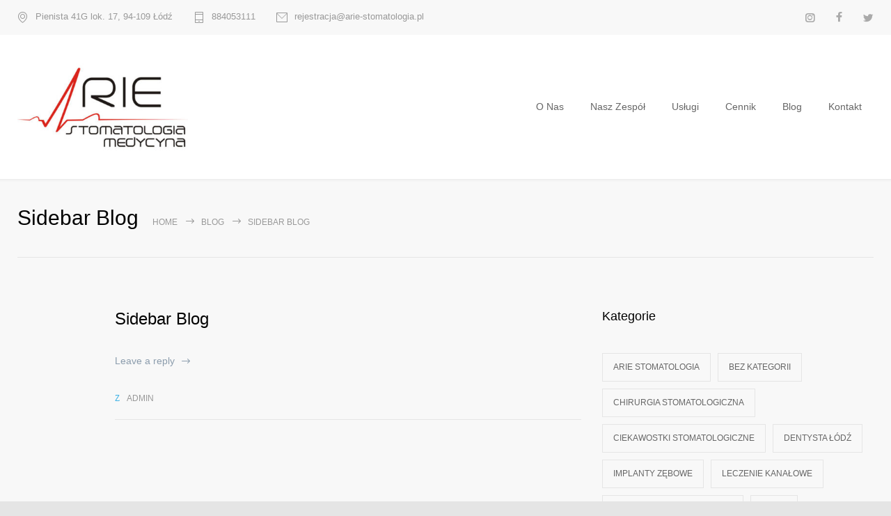

--- FILE ---
content_type: text/html; charset=UTF-8
request_url: https://arie-stomatologia.pl/medicenter_sidebars/sidebar-blog/
body_size: 16525
content:
<!DOCTYPE html><html lang="pl-PL"><head><script data-no-optimize="1">var litespeed_docref=sessionStorage.getItem("litespeed_docref");litespeed_docref&&(Object.defineProperty(document,"referrer",{get:function(){return litespeed_docref}}),sessionStorage.removeItem("litespeed_docref"));</script> <meta http-equiv="content-type" content="text/html; charset=UTF-8" /><meta name="generator" content="WordPress 6.9" /><meta name="viewport" content="width=device-width, initial-scale=1, maximum-scale=5" /><meta name="description" content="Gabinet Stomatologiczny - Arie Stomatologia Łódź" /><meta name="format-detection" content="telephone=no" /><link rel="alternate" type="application/rss+xml" title="RSS 2.0" href="https://arie-stomatologia.pl/feed/"><link rel="pingback" href="https://arie-stomatologia.pl/xmlrpc.php" /><link rel="shortcut icon" href="https://arie-stomatologia.pl/wp-content/uploads/2023/05/logo-004.jpg" /><meta name='robots' content='noindex, follow' /><title>Sidebar Blog - Arie Stomatologia Łódź</title><meta property="og:locale" content="pl_PL" /><meta property="og:type" content="article" /><meta property="og:title" content="Sidebar Blog" /><meta property="og:url" content="https://arie-stomatologia.pl/medicenter_sidebars/sidebar-blog/" /><meta property="og:site_name" content="Arie Stomatologia Łódź" /><meta property="article:publisher" content="https://www.facebook.com/ArieStomatologia/" /><meta property="article:modified_time" content="2023-11-19T22:48:07+00:00" /><meta name="twitter:card" content="summary_large_image" /><meta name="twitter:site" content="@AStomatologia" /> <script type="application/ld+json" class="yoast-schema-graph">{"@context":"https://schema.org","@graph":[{"@type":"WebPage","@id":"https://arie-stomatologia.pl/medicenter_sidebars/sidebar-blog/","url":"https://arie-stomatologia.pl/medicenter_sidebars/sidebar-blog/","name":"Sidebar Blog - Arie Stomatologia Łódź","isPartOf":{"@id":"https://arie-stomatologia.pl/#website"},"datePublished":"2013-03-22T13:41:29+00:00","dateModified":"2023-11-19T22:48:07+00:00","breadcrumb":{"@id":"https://arie-stomatologia.pl/medicenter_sidebars/sidebar-blog/#breadcrumb"},"inLanguage":"pl-PL","potentialAction":[{"@type":"ReadAction","target":["https://arie-stomatologia.pl/medicenter_sidebars/sidebar-blog/"]}]},{"@type":"BreadcrumbList","@id":"https://arie-stomatologia.pl/medicenter_sidebars/sidebar-blog/#breadcrumb","itemListElement":[{"@type":"ListItem","position":1,"name":"Strona główna","item":"https://arie-stomatologia.pl/"},{"@type":"ListItem","position":2,"name":"Sidebar Blog"}]},{"@type":"WebSite","@id":"https://arie-stomatologia.pl/#website","url":"https://arie-stomatologia.pl/","name":"Arie Stomatologia Łódź","description":"Gabinet Stomatologiczny - Arie Stomatologia Łódź","publisher":{"@id":"https://arie-stomatologia.pl/#organization"},"potentialAction":[{"@type":"SearchAction","target":{"@type":"EntryPoint","urlTemplate":"https://arie-stomatologia.pl/?s={search_term_string}"},"query-input":{"@type":"PropertyValueSpecification","valueRequired":true,"valueName":"search_term_string"}}],"inLanguage":"pl-PL"},{"@type":"Organization","@id":"https://arie-stomatologia.pl/#organization","name":"Arie Stomatologia Łódź","url":"https://arie-stomatologia.pl/","logo":{"@type":"ImageObject","inLanguage":"pl-PL","@id":"https://arie-stomatologia.pl/#/schema/logo/image/","url":"https://arie-stomatologia.pl/wp-content/uploads/2023/04/logo-2-e1682639402436.jpg","contentUrl":"https://arie-stomatologia.pl/wp-content/uploads/2023/04/logo-2-e1682639402436.jpg","width":250,"height":138,"caption":"Arie Stomatologia Łódź"},"image":{"@id":"https://arie-stomatologia.pl/#/schema/logo/image/"},"sameAs":["https://www.facebook.com/ArieStomatologia/","https://x.com/AStomatologia","https://www.instagram.com/stomatologia.arie/?hl=pl"]}]}</script> <link rel='dns-prefetch' href='//www.googletagmanager.com' /><link rel='dns-prefetch' href='//fonts.googleapis.com' /><link rel="alternate" type="application/rss+xml" title="Arie Stomatologia Łódź &raquo; Kanał z wpisami" href="https://arie-stomatologia.pl/feed/" /><link rel="alternate" type="application/rss+xml" title="Arie Stomatologia Łódź &raquo; Kanał z komentarzami" href="https://arie-stomatologia.pl/comments/feed/" /><link rel="alternate" title="oEmbed (JSON)" type="application/json+oembed" href="https://arie-stomatologia.pl/wp-json/oembed/1.0/embed?url=https%3A%2F%2Farie-stomatologia.pl%2Fmedicenter_sidebars%2Fsidebar-blog%2F" /><link rel="alternate" title="oEmbed (XML)" type="text/xml+oembed" href="https://arie-stomatologia.pl/wp-json/oembed/1.0/embed?url=https%3A%2F%2Farie-stomatologia.pl%2Fmedicenter_sidebars%2Fsidebar-blog%2F&#038;format=xml" /><style id='wp-img-auto-sizes-contain-inline-css' type='text/css'>img:is([sizes=auto i],[sizes^="auto," i]){contain-intrinsic-size:3000px 1500px}
/*# sourceURL=wp-img-auto-sizes-contain-inline-css */</style><link data-optimized="2" rel="stylesheet" href="https://arie-stomatologia.pl/wp-content/litespeed/css/e0ddcc2b3e9e3187486bc49d9b4bc182.css?ver=17e54" /><style id='global-styles-inline-css' type='text/css'>:root{--wp--preset--aspect-ratio--square: 1;--wp--preset--aspect-ratio--4-3: 4/3;--wp--preset--aspect-ratio--3-4: 3/4;--wp--preset--aspect-ratio--3-2: 3/2;--wp--preset--aspect-ratio--2-3: 2/3;--wp--preset--aspect-ratio--16-9: 16/9;--wp--preset--aspect-ratio--9-16: 9/16;--wp--preset--color--black: #000000;--wp--preset--color--cyan-bluish-gray: #abb8c3;--wp--preset--color--white: #ffffff;--wp--preset--color--pale-pink: #f78da7;--wp--preset--color--vivid-red: #cf2e2e;--wp--preset--color--luminous-vivid-orange: #ff6900;--wp--preset--color--luminous-vivid-amber: #fcb900;--wp--preset--color--light-green-cyan: #7bdcb5;--wp--preset--color--vivid-green-cyan: #00d084;--wp--preset--color--pale-cyan-blue: #8ed1fc;--wp--preset--color--vivid-cyan-blue: #0693e3;--wp--preset--color--vivid-purple: #9b51e0;--wp--preset--color--medicenter-light-blue: #42B3E5;--wp--preset--color--medicenter-dark-blue: #3156A3;--wp--preset--color--medicenter-blue: #0384CE;--wp--preset--color--medicenter-green: #7CBA3D;--wp--preset--color--medicenter-orange: #FFA800;--wp--preset--color--medicenter-red: #F37548;--wp--preset--color--medicenter-turquoise: #00B6CC;--wp--preset--color--medicenter-violet: #9187C4;--wp--preset--gradient--vivid-cyan-blue-to-vivid-purple: linear-gradient(135deg,rgb(6,147,227) 0%,rgb(155,81,224) 100%);--wp--preset--gradient--light-green-cyan-to-vivid-green-cyan: linear-gradient(135deg,rgb(122,220,180) 0%,rgb(0,208,130) 100%);--wp--preset--gradient--luminous-vivid-amber-to-luminous-vivid-orange: linear-gradient(135deg,rgb(252,185,0) 0%,rgb(255,105,0) 100%);--wp--preset--gradient--luminous-vivid-orange-to-vivid-red: linear-gradient(135deg,rgb(255,105,0) 0%,rgb(207,46,46) 100%);--wp--preset--gradient--very-light-gray-to-cyan-bluish-gray: linear-gradient(135deg,rgb(238,238,238) 0%,rgb(169,184,195) 100%);--wp--preset--gradient--cool-to-warm-spectrum: linear-gradient(135deg,rgb(74,234,220) 0%,rgb(151,120,209) 20%,rgb(207,42,186) 40%,rgb(238,44,130) 60%,rgb(251,105,98) 80%,rgb(254,248,76) 100%);--wp--preset--gradient--blush-light-purple: linear-gradient(135deg,rgb(255,206,236) 0%,rgb(152,150,240) 100%);--wp--preset--gradient--blush-bordeaux: linear-gradient(135deg,rgb(254,205,165) 0%,rgb(254,45,45) 50%,rgb(107,0,62) 100%);--wp--preset--gradient--luminous-dusk: linear-gradient(135deg,rgb(255,203,112) 0%,rgb(199,81,192) 50%,rgb(65,88,208) 100%);--wp--preset--gradient--pale-ocean: linear-gradient(135deg,rgb(255,245,203) 0%,rgb(182,227,212) 50%,rgb(51,167,181) 100%);--wp--preset--gradient--electric-grass: linear-gradient(135deg,rgb(202,248,128) 0%,rgb(113,206,126) 100%);--wp--preset--gradient--midnight: linear-gradient(135deg,rgb(2,3,129) 0%,rgb(40,116,252) 100%);--wp--preset--font-size--small: 13px;--wp--preset--font-size--medium: 20px;--wp--preset--font-size--large: 36px;--wp--preset--font-size--x-large: 42px;--wp--preset--spacing--20: 0.44rem;--wp--preset--spacing--30: 0.67rem;--wp--preset--spacing--40: 1rem;--wp--preset--spacing--50: 1.5rem;--wp--preset--spacing--60: 2.25rem;--wp--preset--spacing--70: 3.38rem;--wp--preset--spacing--80: 5.06rem;--wp--preset--shadow--natural: 6px 6px 9px rgba(0, 0, 0, 0.2);--wp--preset--shadow--deep: 12px 12px 50px rgba(0, 0, 0, 0.4);--wp--preset--shadow--sharp: 6px 6px 0px rgba(0, 0, 0, 0.2);--wp--preset--shadow--outlined: 6px 6px 0px -3px rgb(255, 255, 255), 6px 6px rgb(0, 0, 0);--wp--preset--shadow--crisp: 6px 6px 0px rgb(0, 0, 0);}:where(.is-layout-flex){gap: 0.5em;}:where(.is-layout-grid){gap: 0.5em;}body .is-layout-flex{display: flex;}.is-layout-flex{flex-wrap: wrap;align-items: center;}.is-layout-flex > :is(*, div){margin: 0;}body .is-layout-grid{display: grid;}.is-layout-grid > :is(*, div){margin: 0;}:where(.wp-block-columns.is-layout-flex){gap: 2em;}:where(.wp-block-columns.is-layout-grid){gap: 2em;}:where(.wp-block-post-template.is-layout-flex){gap: 1.25em;}:where(.wp-block-post-template.is-layout-grid){gap: 1.25em;}.has-black-color{color: var(--wp--preset--color--black) !important;}.has-cyan-bluish-gray-color{color: var(--wp--preset--color--cyan-bluish-gray) !important;}.has-white-color{color: var(--wp--preset--color--white) !important;}.has-pale-pink-color{color: var(--wp--preset--color--pale-pink) !important;}.has-vivid-red-color{color: var(--wp--preset--color--vivid-red) !important;}.has-luminous-vivid-orange-color{color: var(--wp--preset--color--luminous-vivid-orange) !important;}.has-luminous-vivid-amber-color{color: var(--wp--preset--color--luminous-vivid-amber) !important;}.has-light-green-cyan-color{color: var(--wp--preset--color--light-green-cyan) !important;}.has-vivid-green-cyan-color{color: var(--wp--preset--color--vivid-green-cyan) !important;}.has-pale-cyan-blue-color{color: var(--wp--preset--color--pale-cyan-blue) !important;}.has-vivid-cyan-blue-color{color: var(--wp--preset--color--vivid-cyan-blue) !important;}.has-vivid-purple-color{color: var(--wp--preset--color--vivid-purple) !important;}.has-black-background-color{background-color: var(--wp--preset--color--black) !important;}.has-cyan-bluish-gray-background-color{background-color: var(--wp--preset--color--cyan-bluish-gray) !important;}.has-white-background-color{background-color: var(--wp--preset--color--white) !important;}.has-pale-pink-background-color{background-color: var(--wp--preset--color--pale-pink) !important;}.has-vivid-red-background-color{background-color: var(--wp--preset--color--vivid-red) !important;}.has-luminous-vivid-orange-background-color{background-color: var(--wp--preset--color--luminous-vivid-orange) !important;}.has-luminous-vivid-amber-background-color{background-color: var(--wp--preset--color--luminous-vivid-amber) !important;}.has-light-green-cyan-background-color{background-color: var(--wp--preset--color--light-green-cyan) !important;}.has-vivid-green-cyan-background-color{background-color: var(--wp--preset--color--vivid-green-cyan) !important;}.has-pale-cyan-blue-background-color{background-color: var(--wp--preset--color--pale-cyan-blue) !important;}.has-vivid-cyan-blue-background-color{background-color: var(--wp--preset--color--vivid-cyan-blue) !important;}.has-vivid-purple-background-color{background-color: var(--wp--preset--color--vivid-purple) !important;}.has-black-border-color{border-color: var(--wp--preset--color--black) !important;}.has-cyan-bluish-gray-border-color{border-color: var(--wp--preset--color--cyan-bluish-gray) !important;}.has-white-border-color{border-color: var(--wp--preset--color--white) !important;}.has-pale-pink-border-color{border-color: var(--wp--preset--color--pale-pink) !important;}.has-vivid-red-border-color{border-color: var(--wp--preset--color--vivid-red) !important;}.has-luminous-vivid-orange-border-color{border-color: var(--wp--preset--color--luminous-vivid-orange) !important;}.has-luminous-vivid-amber-border-color{border-color: var(--wp--preset--color--luminous-vivid-amber) !important;}.has-light-green-cyan-border-color{border-color: var(--wp--preset--color--light-green-cyan) !important;}.has-vivid-green-cyan-border-color{border-color: var(--wp--preset--color--vivid-green-cyan) !important;}.has-pale-cyan-blue-border-color{border-color: var(--wp--preset--color--pale-cyan-blue) !important;}.has-vivid-cyan-blue-border-color{border-color: var(--wp--preset--color--vivid-cyan-blue) !important;}.has-vivid-purple-border-color{border-color: var(--wp--preset--color--vivid-purple) !important;}.has-vivid-cyan-blue-to-vivid-purple-gradient-background{background: var(--wp--preset--gradient--vivid-cyan-blue-to-vivid-purple) !important;}.has-light-green-cyan-to-vivid-green-cyan-gradient-background{background: var(--wp--preset--gradient--light-green-cyan-to-vivid-green-cyan) !important;}.has-luminous-vivid-amber-to-luminous-vivid-orange-gradient-background{background: var(--wp--preset--gradient--luminous-vivid-amber-to-luminous-vivid-orange) !important;}.has-luminous-vivid-orange-to-vivid-red-gradient-background{background: var(--wp--preset--gradient--luminous-vivid-orange-to-vivid-red) !important;}.has-very-light-gray-to-cyan-bluish-gray-gradient-background{background: var(--wp--preset--gradient--very-light-gray-to-cyan-bluish-gray) !important;}.has-cool-to-warm-spectrum-gradient-background{background: var(--wp--preset--gradient--cool-to-warm-spectrum) !important;}.has-blush-light-purple-gradient-background{background: var(--wp--preset--gradient--blush-light-purple) !important;}.has-blush-bordeaux-gradient-background{background: var(--wp--preset--gradient--blush-bordeaux) !important;}.has-luminous-dusk-gradient-background{background: var(--wp--preset--gradient--luminous-dusk) !important;}.has-pale-ocean-gradient-background{background: var(--wp--preset--gradient--pale-ocean) !important;}.has-electric-grass-gradient-background{background: var(--wp--preset--gradient--electric-grass) !important;}.has-midnight-gradient-background{background: var(--wp--preset--gradient--midnight) !important;}.has-small-font-size{font-size: var(--wp--preset--font-size--small) !important;}.has-medium-font-size{font-size: var(--wp--preset--font-size--medium) !important;}.has-large-font-size{font-size: var(--wp--preset--font-size--large) !important;}.has-x-large-font-size{font-size: var(--wp--preset--font-size--x-large) !important;}
/*# sourceURL=global-styles-inline-css */</style><style id='classic-theme-styles-inline-css' type='text/css'>/*! This file is auto-generated */
.wp-block-button__link{color:#fff;background-color:#32373c;border-radius:9999px;box-shadow:none;text-decoration:none;padding:calc(.667em + 2px) calc(1.333em + 2px);font-size:1.125em}.wp-block-file__button{background:#32373c;color:#fff;text-decoration:none}
/*# sourceURL=/wp-includes/css/classic-themes.min.css */</style> <script id="cookie-notice-front-js-before" type="litespeed/javascript">var cnArgs={"ajaxUrl":"https:\/\/arie-stomatologia.pl\/wp-admin\/admin-ajax.php","nonce":"7576b24534","hideEffect":"fade","position":"bottom","onScroll":!1,"onScrollOffset":100,"onClick":!1,"cookieName":"cookie_notice_accepted","cookieTime":2592000,"cookieTimeRejected":2592000,"globalCookie":!1,"redirection":!1,"cache":!0,"revokeCookies":!1,"revokeCookiesOpt":"automatic"}</script> <script type="litespeed/javascript" data-src="https://arie-stomatologia.pl/wp-includes/js/jquery/jquery.min.js" id="jquery-core-js"></script> <link rel="https://api.w.org/" href="https://arie-stomatologia.pl/wp-json/" /><link rel="EditURI" type="application/rsd+xml" title="RSD" href="https://arie-stomatologia.pl/xmlrpc.php?rsd" /><meta name="generator" content="Powered by WPBakery Page Builder - drag and drop page builder for WordPress."/><meta name="generator" content="Powered by Slider Revolution 6.6.5 - responsive, Mobile-Friendly Slider Plugin for WordPress with comfortable drag and drop interface." /> <script type="litespeed/javascript">function setREVStartSize(e){window.RSIW=window.RSIW===undefined?window.innerWidth:window.RSIW;window.RSIH=window.RSIH===undefined?window.innerHeight:window.RSIH;try{var pw=document.getElementById(e.c).parentNode.offsetWidth,newh;pw=pw===0||isNaN(pw)||(e.l=="fullwidth"||e.layout=="fullwidth")?window.RSIW:pw;e.tabw=e.tabw===undefined?0:parseInt(e.tabw);e.thumbw=e.thumbw===undefined?0:parseInt(e.thumbw);e.tabh=e.tabh===undefined?0:parseInt(e.tabh);e.thumbh=e.thumbh===undefined?0:parseInt(e.thumbh);e.tabhide=e.tabhide===undefined?0:parseInt(e.tabhide);e.thumbhide=e.thumbhide===undefined?0:parseInt(e.thumbhide);e.mh=e.mh===undefined||e.mh==""||e.mh==="auto"?0:parseInt(e.mh,0);if(e.layout==="fullscreen"||e.l==="fullscreen")
newh=Math.max(e.mh,window.RSIH);else{e.gw=Array.isArray(e.gw)?e.gw:[e.gw];for(var i in e.rl)if(e.gw[i]===undefined||e.gw[i]===0)e.gw[i]=e.gw[i-1];e.gh=e.el===undefined||e.el===""||(Array.isArray(e.el)&&e.el.length==0)?e.gh:e.el;e.gh=Array.isArray(e.gh)?e.gh:[e.gh];for(var i in e.rl)if(e.gh[i]===undefined||e.gh[i]===0)e.gh[i]=e.gh[i-1];var nl=new Array(e.rl.length),ix=0,sl;e.tabw=e.tabhide>=pw?0:e.tabw;e.thumbw=e.thumbhide>=pw?0:e.thumbw;e.tabh=e.tabhide>=pw?0:e.tabh;e.thumbh=e.thumbhide>=pw?0:e.thumbh;for(var i in e.rl)nl[i]=e.rl[i]<window.RSIW?0:e.rl[i];sl=nl[0];for(var i in nl)if(sl>nl[i]&&nl[i]>0){sl=nl[i];ix=i}
var m=pw>(e.gw[ix]+e.tabw+e.thumbw)?1:(pw-(e.tabw+e.thumbw))/(e.gw[ix]);newh=(e.gh[ix]*m)+(e.tabh+e.thumbh)}
var el=document.getElementById(e.c);if(el!==null&&el)el.style.height=newh+"px";el=document.getElementById(e.c+"_wrapper");if(el!==null&&el){el.style.height=newh+"px";el.style.display="block"}}catch(e){console.log("Failure at Presize of Slider:"+e)}}</script> <noscript><style>.wpb_animate_when_almost_visible { opacity: 1; }</style></noscript>		<style type="text/css">.single-ql_services .vertical-menu li:hover>a,
	.single-ql_services .vertical-menu li:hover>a::after,
	.single-ql_services .vertical-menu li ul li:hover>a,
	.single-ql_services .vertical-menu li ul li:hover>a::after,
	.single-ql_services .vertical-menu li ul li ul li:hover>a,
	.single-ql_services .vertical-menu li ul li ul li:hover>a::after,
	.mc-icon,
	.mc-features-style-light .hexagon span::before,
	.hexagon.style-light span:before,
	.mc-features-style-light .circle span::before,
	.icon-single.circle.style-light span::before,
	.services-list li .service-icon::before,
	.site-container .simple-list li::before,
	.single .post-content ul li:not([class^="template-"])::before,
	.single-page ul li:not([class^="template-"])::before,
	.wpb_text_column ul li:not([class^="template-"])::before,
	.info-box::before,
	.rs-layer.slider-heading.mc-colored a
	{
		color: #C371A3;
	}
	.background-primary-color,
	.box-header::after,
	.sf-menu li:hover a, .sf-menu li.selected a, .sf-menu li.current-menu-item a, .sf-menu li.current-menu-ancestor a,
	.mobile-menu-container nav.mobile-menu>ul li.current-menu-item>a,
	.mobile-menu-container nav.mobile-menu>ul li.current-menu-ancestor ul li.current-menu-item a,
	.mobile-menu-container nav.mobile-menu>ul li.current-menu-ancestor ul li.current-menu-parent ul li.current-menu-item a,
	.mobile-menu-container nav.mobile-menu>ul li.current-menu-ancestor a,
	.mobile-menu-container nav.mobile-menu>ul li.current-menu-ancestor ul li.current-menu-parent a,
	.mobile-menu-container nav.mobile-menu>ul li.current-menu-ancestor ul li.current-menu-parent ul li.current-menu-parent a,
	.single-ql_services .vertical-menu li.current-menu-item>a,
	.single-ql_services .vertical-menu li.current-menu-ancestor>a,
	.social-icons li a:hover::before,
	.icon-single[class^="social-"]:hover::before, .icon-single[class*=" social-"]:hover::before,
	.hexagon,
	.timeline-item label,
	.items-list .value,
	.comment-box .comments-number a,
	.comment-form .mc-button:hover,
	.contact-form .mc-button:hover,
	.post-password-form .mc-button:hover,
	.pagination li a:hover,
	.pagination li.selected a,
	.pagination li.selected span,
	.categories li a:hover,
	.widget_categories li a:hover,
	.categories li.current-cat a,
	.widget_categories li.current-cat a,
	.widget_tag_cloud a:hover,
	.tabs-box-navigation.sf-menu .tabs-box-navigation-selected:hover,
	.timetable .event.tooltip:hover,
	.timetable .event .event-container.tooltip:hover,
	.tooltip .tooltip-content,
	.gallery-box:hover .description,
	.gallery-box .controls a:hover,
	.widget_archive li a:hover,
	.scroll-top:hover,
	.home-box-container:nth-child(3n+1),
	.footer-banner-box-container .footer-banner-box:nth-child(3n+1),
	.more.light-color,
	.more.dark-color:hover,
	.more.light-color.no-hover-color:hover,
	body .vc_progress_bar .vc_single_bar .vc_bar,
	.arrow-container .arrow,
	body .vc_progress_bar .vc_single_bar .vc_bar+.vc_label_units
		{
		background-color: #C371A3;
	}
	.mc-features-style-light.light-colored .hexagon,
	.hexagon.style-light.light-colored,
	.mc-features-style-light.light-colored .circle span
	{
		background-color: #C371A326;
	}
	.rs-layer.slider-heading.mc-colored ::after
	{
		background: #C371A37F;
	}
	.header.layout-2 .sf-menu li:hover a, .header.layout-2 .sf-menu li.selected a, .header.layout-2 .sf-menu li.current-menu-item a, .header.layout-2 .sf-menu li.current-menu-ancestor a,
	.header.layout-2 .sf-menu li ul li a:hover, .header.layout-2 .sf-menu li ul li.selected a, .header.layout-2 .sf-menu li ul li.current-menu-item a, .header.layout-2 .sf-menu>li.menu-item-has-children ul li a:hover, .header.layout-2 .sf-menu>li.menu-item-has-children:hover ul li.selected a, .header.layout-2 .sf-menu>li.menu-item-has-children:hover ul li.current-menu-item a, .header.layout-2 .sf-menu>li.menu-item-has-children:hover ul li.selected ul li a:hover, .header.layout-2 .sf-menu>li.menu-item-has-children:hover ul li.current-menu-item ul li a:hover, .header.layout-2 .sf-menu>li.menu-item-has-children:hover ul li ul li.selected a, .header.layout-2 .sf-menu>li.menu-item-has-children:hover ul li ul li.current-menu-item a, .header.layout-2 .sf-menu>li.menu-item-has-children:hover ul li.selected ul li.selected a, .header.layout-2 .sf-menu>li.menu-item-has-children:hover ul li.selected ul li.current-menu-item a, .header.layout-2 .sf-menu>li.menu-item-has-children:hover ul li.menu-item-type-custom a:hover, .header.layout-2 .sf-menu li ul li.menu-item-type-custom a:hover,
	.sf-menu li ul li a:hover, .sf-menu li ul li.selected a, .sf-menu li ul li.current-menu-item a, .sf-menu>li.menu-item-has-children:hover ul li.current-menu-item ul li.current-menu-item a,
	.sf-menu>li.menu-item-has-children ul li a:hover, .sf-menu>li.menu-item-has-children:hover ul li.selected a, .sf-menu>li.menu-item-has-children:hover ul li.current-menu-item a, .sf-menu>li.menu-item-has-children:hover ul li.current-menu-item ul li.current-menu-item ul li a:hover,
	.sf-menu>li.menu-item-has-children:hover ul li.selected ul li a:hover,.sf-menu>li.menu-item-has-children:hover ul li.current-menu-item ul li a:hover, .sf-menu>li.menu-item-has-children:hover ul li ul li.selected a, .sf-menu>li.menu-item-has-children:hover ul li ul li.current-menu-item a, .sf-menu>li.menu-item-has-children:hover ul li.selected ul li.selected a, .sf-menu>li.menu-item-has-children:hover ul li.selected ul li.current-menu-item a,
	.sf-menu>li.menu-item-has-children:hover ul li.menu-item-type-custom a:hover, .sf-menu li ul li.menu-item-type-custom a:hover, .sf-menu>li.menu-item-has-children:hover ul li.current-menu-item ul li.menu-item-type-custom a:hover,
	.mobile-menu-container nav.mobile-menu>ul li.current-menu-item>a,
	.mobile-menu-container nav.mobile-menu>ul li.current-menu-ancestor ul li.current-menu-item a,
	.mobile-menu-container nav.mobile-menu>ul li.current-menu-ancestor ul li.current-menu-parent ul li.current-menu-item a,
	.mobile-menu-container nav.mobile-menu>ul li.current-menu-ancestor a,
	.mobile-menu-container nav.mobile-menu>ul li.current-menu-ancestor ul li.current-menu-parent a,
	.mobile-menu-container nav.mobile-menu>ul li.current-menu-ancestor ul li.current-menu-parent ul li.current-menu-parent a,
	.vertical-menu li a:hover,
	.vertical-menu li.is-active a,
	.timeline-item .label-container .timeline-circle::after,
	.scrolling-list-control-left:hover,
	.scrolling-list-control-right:hover,
	.caroufredsel-wrapper-testimonials.grey+.scrolling-controls .scrolling-list-control-left:hover,
	.caroufredsel-wrapper-testimonials.grey+.scrolling-controls .scrolling-list-control-right:hover,
	.comment-form .mc-button:hover,
	.contact-form .mc-button:hover,
	.post-password-form .mc-button:hover,
	.pagination li a:hover,
	.pagination li.selected a,
	.pagination li.selected span,
	.categories li a:hover,
	.widget_categories li a:hover,
	.categories li.current-cat a,
	.widget_categories li.current-cat a,
	.widget_tag_cloud a:hover,
	.tabs-box-navigation.sf-menu li:hover ul, .tabs-box-navigation.sf-menu li.sfHover ul,
	.controls .prev:hover,
	.controls .next:hover,
	.controls .close:hover,
	.gallery-box:hover .item-details,
	.widget_archive li a:hover,
	.footer .header-right a.scrolling-list-control-left:hover, 
	.footer .header-right a.scrolling-list-control-right:hover,
	.header-right a.scrolling-list-control-left:hover, 
	.header-right a.scrolling-list-control-right:hover,
	.tabs-navigation li a:hover,
	.tabs-navigation li a.selected,
	.tabs-navigation li.ui-tabs-active a,
	.scrolling-list li a:hover .number,
	.more.light-color,
	.more.dark-color:hover,
	.more.light-color.no-hover-color:hover,
	.services-list li .service-details::after,
	body .site-container .clearfix.has-gutenberg-blocks blockquote.wp-block-quote
		{
		border-color: #C371A3;
	}
	.sf-menu>li.menu-item-has-children:hover ul li.menu-item-type-custom a,
	.sf-menu>li.menu-item-has-children:hover ul li.selected ul li a,
	.sf-menu>li.menu-item-has-children:hover ul li.current-menu-item ul li a,
	.sf-menu>li.menu-item-has-children:hover ul li.current-menu-item ul li.menu-item-type-custom a,
	.sf-menu>li.menu-item-has-children:hover ul li.current-menu-item ul li.current-menu-item ul li a,
	.sf-menu li ul li.menu-item-type-custom a
	{
		color: #666;
		border-color: #E5E5E5;
	}
	.header.layout-2 .sf-menu>li.menu-item-has-children:hover ul li.menu-item-type-custom a,
	.header.layout-2 .sf-menu>li.menu-item-has-children:hover ul li.selected ul li a,
	.header.layout-2 .sf-menu>li.menu-item-has-children:hover ul li.current-menu-item ul li a,
	.header.layout-2 .sf-menu li ul li.menu-item-type-custom a
	{
		border-color: #E5E5E5;
	}
	.hexagon::before,
	.hexagon.small::before,
	.comment-box .arrow-comments,
	.tooltip .tooltip-arrow
		{
		border-bottom-color: #C371A3;
	}
	.hexagon::after,
	.hexagon.small::after,
	.comment-box .arrow-comments,
	.tooltip .tooltip-arrow
		{
		border-top-color: #C371A3;
	}
	.timeline-item .label-triangle
	{
		border-left-color: #C371A3;
	}
	.mc-features-style-light.light-colored .hexagon::after,
	.mc-features-style-light.light-colored .hexagon.small::after,
	.hexagon.style-light.light-colored::after,
	.hexagon.small.style-light.light-colored::after
	{
		border-top-color: #C371A326;
	}
	.mc-features-style-light.light-colored .hexagon::before,
	.mc-features-style-light.light-colored .hexagon.small::before,
	.hexagon.style-light.light-colored::before,
	.hexagon.small.style-light.light-colored::before
	{
		border-bottom-color: #C371A326;
	}
		a,
	blockquote,
	blockquote p,
	.sentence,
	.bread-crumb li a:hover,
	.more,
	.accordion .ui-accordion-header.ui-state-hover h3,
	.post-footer-details li a:hover,
	#cancel_comment:hover,
	.button-label
		{
		color: #8C9DAD;
	}
		.background-secondary-color,
	.background-secondary-color>.wpb_wrapper>.home-box-container,
	.more.light:hover,
	.more.dark-color,
	.more.light-color:hover,
	.comment-box .date .value,
	.comment-form .mc-button,
	.contact-form .mc-button,
	.post-password-form .mc-button,
	.ui-datepicker-current-day,
	.wpb_content_element .accordion .ui-accordion-header.ui-state-active,
	.accordion .ui-accordion-header.ui-state-active,
	.tabs-box-navigation.sf-menu .tabs-box-navigation-selected,
	.dropcap .dropcap-label,
	.timetable .event,
	.tip,
	.home-box-container:nth-child(3n+3),
	.footer-banner-box-container .footer-banner-box:nth-child(3n+3),
	.hexagon.fancybox,
	.circle.fancybox span,
	.arrow-container .arrow-dark
		{
		background-color: #8C9DAD;
	}
	blockquote,
	.more.dark-color,
	.more.light-color:hover,
	.more.light:hover,
	.comment-form .mc-button,
	.contact-form .mc-button,
	.post-password-form .mc-button,
	.wpb_content_element .accordion .ui-accordion-header.ui-state-active,
	.accordion .ui-accordion-header.ui-state-active,
	.services-list ul li:nth-child(3n+3) .service-details::after
		{
		border-color: #8C9DAD;
	}
	.comment-box .date .arrow-date,
	.hexagon.fancybox::after
	{
		border-top-color: #8C9DAD;
	}
	.comment-box .date .arrow-date,
	.hexagon.fancybox::before
	{
		border-bottom-color: #8C9DAD;
	}
		.background-tertiary-color,
	.home-box-container:nth-child(3n+2),
	.footer-banner-box-container .footer-banner-box:nth-child(3n+2)
	{
		background-color: #667889;
	}
	.services-list ul li:nth-child(3n+2) .service-details::after
	{
		border-color: #667889;
	}
		blockquote,
	.sentence,
	.style-light .gallery-box h5
	{
		font-family: 'Libre Baskerville';
	}</style><style id='rs-plugin-settings-inline-css' type='text/css'>#rs-demo-id {}
/*# sourceURL=rs-plugin-settings-inline-css */</style></head><body data-rsssl=1 class="wp-singular medicenter_sidebars-template-default single single-medicenter_sidebars postid-660 wp-theme-medicenter cookies-not-set wpb-js-composer js-comp-ver-6.10.0 vc_responsive"><div class="site-container fullwidth"><div class="header-top-sidebar-container"><div class="header-top-sidebar clearfix"><div class="textwidget"><div style='padding: 17px 0;' class='clearfix'><ul class='thin-list'><li>
<span class="header-icon template-location">Pienista 41G lok. 17, 94-109 Łódź</span></li><li>
<a href="tel:884053111" class="header-icon template-phone">884053111</a></li><li>
<a href="mailto:rejestracja@arie-stomatologia.pl" class="header-icon template-mail">rejestracja@arie-stomatologia.pl</a></li></ul><div class="icons-list">
<a href="https://www.instagram.com/stomatologia.arie/?hl=pl" target="_blank" class="icon-single mc-icon social-instagram"></a>
<a href="https://www.facebook.com/ArieStomatologia/?locale=pl_PL" target="_blank" class="icon-single mc-icon social-facebook"></a>
<a href="https://twitter.com/AStomatologia" target="_blank" class="icon-single mc-icon social-twitter"></a></div></div></div></div></div><div class="header-container "><div class="header clearfix layout-1"><div class="header-left">
<a href="https://arie-stomatologia.pl" title="Arie Stomatologia Łódź">
<img data-lazyloaded="1" src="[data-uri]" width="350" height="193" data-src="https://arie-stomatologia.pl/wp-content/uploads/2023/04/logo-1-e1682639501105.jpg" alt="logo" />
</a>
<a href="#" class="mobile-menu-switch vertical-align-cell">
<span class="line"></span>
<span class="line"></span>
<span class="line"></span>
<span class="line"></span>
</a></div><div class="menu-container clearfix"><nav class="menu-arie-container"><ul id="menu-arie" class="sf-menu header-right"><li id="menu-item-5265" class="menu-item menu-item-type-post_type menu-item-object-page menu-item-home menu-item-5265"><a href="https://arie-stomatologia.pl/">O Nas</a></li><li id="menu-item-5393" class="menu-item menu-item-type-post_type menu-item-object-page menu-item-5393"><a href="https://arie-stomatologia.pl/nasz-zespol/">Nasz Zespół</a></li><li id="menu-item-5565" class="menu-item menu-item-type-post_type menu-item-object-page menu-item-5565"><a href="https://arie-stomatologia.pl/uslugi/">Usługi</a></li><li id="menu-item-5314" class="menu-item menu-item-type-post_type menu-item-object-page menu-item-5314"><a href="https://arie-stomatologia.pl/cennik-naszych-uslug/">Cennik</a></li><li id="menu-item-5283" class="menu-item menu-item-type-post_type menu-item-object-page menu-item-5283"><a href="https://arie-stomatologia.pl/blog/">Blog</a></li><li id="menu-item-5266" class="menu-item menu-item-type-post_type menu-item-object-page menu-item-5266"><a href="https://arie-stomatologia.pl/kontakt/">Kontakt</a></li></ul></nav></div><div class="mobile-menu-container clearfix"><div class="mobile-menu-divider"></div><nav class="mobile-menu collapsible-mobile-submenus"><ul id="menu-arie-1" class="menu"><li class="menu-item menu-item-type-post_type menu-item-object-page menu-item-home menu-item-5265"><a href="https://arie-stomatologia.pl/">O Nas</a></li><li class="menu-item menu-item-type-post_type menu-item-object-page menu-item-5393"><a href="https://arie-stomatologia.pl/nasz-zespol/">Nasz Zespół</a></li><li class="menu-item menu-item-type-post_type menu-item-object-page menu-item-5565"><a href="https://arie-stomatologia.pl/uslugi/">Usługi</a></li><li class="menu-item menu-item-type-post_type menu-item-object-page menu-item-5314"><a href="https://arie-stomatologia.pl/cennik-naszych-uslug/">Cennik</a></li><li class="menu-item menu-item-type-post_type menu-item-object-page menu-item-5283"><a href="https://arie-stomatologia.pl/blog/">Blog</a></li><li class="menu-item menu-item-type-post_type menu-item-object-page menu-item-5266"><a href="https://arie-stomatologia.pl/kontakt/">Kontakt</a></li></ul></nav></div></div></div><div class="theme-page relative"><div class="vc_row wpb_row vc_row-fluid page-header vertical-align-table full-width"><div class="vc_row wpb_row vc_inner vc_row-fluid"><div class="page-header-left"><h1 class="page-title">Sidebar Blog</h1><ul class="bread-crumb"><li>
<a href="https://arie-stomatologia.pl" title="Home">
Home						</a></li><li class="separator template-arrow-horizontal-1">
&nbsp;</li><li><a href="https://arie-stomatologia.pl/blog/" title="Blog">Blog</a></li><li class="separator template-arrow-horizontal-1">
&nbsp;</li><li>
Sidebar Blog</li></ul></div></div></div><div class="clearfix"><section class="wpb-content-wrapper"><div class="vc_row wpb_row vc_row-fluid"><div class="wpb_column vc_column_container vc_col-sm-8"><div class="wpb_wrapper"><ul class="blog clearfix page-margin-top-section"><li class="single post post-660 medicenter_sidebars type-medicenter_sidebars status-publish hentry"><ul class="comment-box clearfix"><li class="date clearfix animated-element animation-slideRight"><div class="value">2013-03-22</div><div class="arrow-date"></div></li><li class="comments-number animated-element animation-slideUp duration-300 delay-500">		<a href="https://arie-stomatologia.pl/medicenter_sidebars/sidebar-blog/#respond" title="0 COMMENTS">0 COMMENTS</a></li></ul><div class="post-content"><h2 class="post-title">
<a href="https://arie-stomatologia.pl/medicenter_sidebars/sidebar-blog/" title="Sidebar Blog">Sidebar Blog</a></h2><a title="Leave a reply" href="#comment_form" class="more template-arrow-horizontal-1-after reply-button">Leave a reply</a><div class="post-footer clearfix"><ul class="post-footer-details"><li class="post-footer-author">
<a class="author" href="https://arie-stomatologia.pl" title="admin">admin</a></li></ul></div></div></li></ul><div class="comments clearfix"></div></div></div><div class="wpb_column vc_column_container vc_col-sm-4"><div class="wpb_wrapper"><div class="wpb_widgetised_column wpb_content_element clearfix page-margin-top-section"><div class="wpb_wrapper"><div id='categories-3' class='widget widget_categories sidebar-box'><h3 class='box-header animation-slide'>Kategorie</h3><ul><li class="cat-item cat-item-45"><a href="https://arie-stomatologia.pl/category/arie-stomatologia/">ARIE STOMATOLOGIA</a></li><li class="cat-item cat-item-1"><a href="https://arie-stomatologia.pl/category/bez-kategorii/">Bez kategorii</a></li><li class="cat-item cat-item-46"><a href="https://arie-stomatologia.pl/category/chirurgia-stomatologiczna/">Chirurgia stomatologiczna</a></li><li class="cat-item cat-item-47"><a href="https://arie-stomatologia.pl/category/ciekawostki-stomatologiczne/">Ciekawostki stomatologiczne</a></li><li class="cat-item cat-item-48"><a href="https://arie-stomatologia.pl/category/dentysta-lodz/">Dentysta Łódź</a></li><li class="cat-item cat-item-49"><a href="https://arie-stomatologia.pl/category/implanty-zebowe/">Implanty zębowe</a></li><li class="cat-item cat-item-50"><a href="https://arie-stomatologia.pl/category/leczenie-kanalowe/">Leczenie kanałowe</a></li><li class="cat-item cat-item-51"><a href="https://arie-stomatologia.pl/category/leczenie-ortodontyczne/">Leczenie ortodontyczne</a></li><li class="cat-item cat-item-8"><a href="https://arie-stomatologia.pl/category/news/">News</a></li><li class="cat-item cat-item-52"><a href="https://arie-stomatologia.pl/category/periodontologia/">Periodontologia</a></li><li class="cat-item cat-item-53"><a href="https://arie-stomatologia.pl/category/profilaktyka-prochnicy/">Profilaktyka próchnicy</a></li><li class="cat-item cat-item-54"><a href="https://arie-stomatologia.pl/category/protetyka-stomatologiczna/">Protetyka stomatologiczna</a></li><li class="cat-item cat-item-55"><a href="https://arie-stomatologia.pl/category/stomatolog-lodz/">Stomatolog Łódź</a></li><li class="cat-item cat-item-56"><a href="https://arie-stomatologia.pl/category/porady-stomatologiczne/">Stomatologia</a></li><li class="cat-item cat-item-57"><a href="https://arie-stomatologia.pl/category/stomatologia-dziecieca/">Stomatologia dziecięca</a></li><li class="cat-item cat-item-58"><a href="https://arie-stomatologia.pl/category/stomatologia-estetyczna/">Stomatologia estetyczna</a></li><li class="cat-item cat-item-59"><a href="https://arie-stomatologia.pl/category/wybielanie-zebow/">Wybielanie zębów</a></li><li class="cat-item cat-item-60"><a href="https://arie-stomatologia.pl/category/zabiegi-stomatologiczne/">Zabiegi stomatologiczne Łódź</a></li></ul></div><div id='medicenter_scrolling_most_viewed-2' class='widget mc-scrolling-most-viewed-widget sidebar-box'><div class="clearfix scrolling-controls"><div class="header-left"><h3 class='box-header animation-slide animation-slide'>Najczęściej czytane</h3></div><div class="header-right">
<a href="#" id="most_viewed_prev" class="scrolling-list-control-left template-arrow-horizontal-3"></a>
<a href="#" id="most_viewed_next" class="scrolling-list-control-right template-arrow-horizontal-3"></a></div></div><div class="scrolling-list-wrapper"><ul class="scrolling-list most-viewed"><li>
<a href="https://arie-stomatologia.pl/nowotwor-jamy-ustnej/" class="clearfix" title="Nowotwór jamy ustnej &#8211; dowiedz się o profilaktyce &gt;&gt;">
<span class="left">
Nowotwór jamy ustnej &#8211; dowiedz się o profilaktyce >>						</span>
<span class="number">
18969						</span>
</a>
<abbr title="2019-08-27" class="timeago">2019-08-27</abbr></li><li>
<a href="https://arie-stomatologia.pl/pogotowie-stomatologiczne-w-soboty/" class="clearfix" title="Pogotowie stomatologiczne w soboty &#8211; Arie Stomatologia">
<span class="left">
Pogotowie stomatologiczne w soboty &#8211; Arie Stomatologia						</span>
<span class="number">
8952						</span>
</a>
<abbr title="2019-10-10" class="timeago">2019-10-10</abbr></li><li>
<a href="https://arie-stomatologia.pl/wybielanie-zebow-metoda-nakladkowa/" class="clearfix" title="Wybielanie zębów metodą nakładkową żelem Philips ZOOM NiteWhite – instrukcja wybielania zębów">
<span class="left">
Wybielanie zębów metodą nakładkową żelem Philips ZOOM NiteWhite – instrukcja wybielania zębów						</span>
<span class="number">
8799						</span>
</a>
<abbr title="2019-04-24" class="timeago">2019-04-24</abbr></li><li>
<a href="https://arie-stomatologia.pl/biala-dieta/" class="clearfix" title="Czym jest biała dieta po wybielaniu zębów? ">
<span class="left">
Czym jest biała dieta po wybielaniu zębów? 						</span>
<span class="number">
8494						</span>
</a>
<abbr title="2024-01-18" class="timeago">2024-01-18</abbr></li><li>
<a href="https://arie-stomatologia.pl/jak-przez-zabawe-uczyc-dziecko-o-myciu-zebow-i-wizycie-u-dentysty-cz-1-piosenki/" class="clearfix" title="Jak przez zabawę uczyć dziecko o myciu zębów i wizycie u dentysty? cz. 1 &#8211; piosenki .">
<span class="left">
Jak przez zabawę uczyć dziecko o myciu zębów i wizycie u dentysty? cz. 1 &#8211; piosenki .						</span>
<span class="number">
5926						</span>
</a>
<abbr title="2024-10-07" class="timeago">2024-10-07</abbr></li></ul></div></div></div></div><h3 class="box-header animation-slide page-margin-top">Photostream</h3><ul class="photostream clearfix default"></ul><div class="wpb_widgetised_column wpb_content_element clearfix page-margin-top"><div class="wpb_wrapper"><div id='archives-3' class='widget widget_archive sidebar-box'><h3 class='box-header animation-slide'>Archiwa</h3><ul><li><a href='https://arie-stomatologia.pl/2024/10/'>październik 2024</a></li><li><a href='https://arie-stomatologia.pl/2024/02/'>luty 2024</a></li><li><a href='https://arie-stomatologia.pl/2024/01/'>styczeń 2024</a></li><li><a href='https://arie-stomatologia.pl/2023/03/'>marzec 2023</a></li><li><a href='https://arie-stomatologia.pl/2022/12/'>grudzień 2022</a></li><li><a href='https://arie-stomatologia.pl/2022/09/'>wrzesień 2022</a></li><li><a href='https://arie-stomatologia.pl/2022/08/'>sierpień 2022</a></li><li><a href='https://arie-stomatologia.pl/2022/06/'>czerwiec 2022</a></li><li><a href='https://arie-stomatologia.pl/2022/03/'>marzec 2022</a></li><li><a href='https://arie-stomatologia.pl/2021/12/'>grudzień 2021</a></li><li><a href='https://arie-stomatologia.pl/2021/11/'>listopad 2021</a></li><li><a href='https://arie-stomatologia.pl/2021/10/'>październik 2021</a></li><li><a href='https://arie-stomatologia.pl/2021/09/'>wrzesień 2021</a></li><li><a href='https://arie-stomatologia.pl/2021/08/'>sierpień 2021</a></li><li><a href='https://arie-stomatologia.pl/2021/05/'>maj 2021</a></li><li><a href='https://arie-stomatologia.pl/2021/03/'>marzec 2021</a></li><li><a href='https://arie-stomatologia.pl/2021/02/'>luty 2021</a></li><li><a href='https://arie-stomatologia.pl/2021/01/'>styczeń 2021</a></li><li><a href='https://arie-stomatologia.pl/2020/10/'>październik 2020</a></li><li><a href='https://arie-stomatologia.pl/2020/09/'>wrzesień 2020</a></li><li><a href='https://arie-stomatologia.pl/2020/08/'>sierpień 2020</a></li><li><a href='https://arie-stomatologia.pl/2020/07/'>lipiec 2020</a></li><li><a href='https://arie-stomatologia.pl/2020/05/'>maj 2020</a></li><li><a href='https://arie-stomatologia.pl/2020/02/'>luty 2020</a></li><li><a href='https://arie-stomatologia.pl/2020/01/'>styczeń 2020</a></li><li><a href='https://arie-stomatologia.pl/2019/10/'>październik 2019</a></li><li><a href='https://arie-stomatologia.pl/2019/09/'>wrzesień 2019</a></li><li><a href='https://arie-stomatologia.pl/2019/08/'>sierpień 2019</a></li><li><a href='https://arie-stomatologia.pl/2019/07/'>lipiec 2019</a></li><li><a href='https://arie-stomatologia.pl/2019/06/'>czerwiec 2019</a></li><li><a href='https://arie-stomatologia.pl/2019/05/'>maj 2019</a></li><li><a href='https://arie-stomatologia.pl/2019/04/'>kwiecień 2019</a></li><li><a href='https://arie-stomatologia.pl/2018/12/'>grudzień 2018</a></li><li><a href='https://arie-stomatologia.pl/2018/11/'>listopad 2018</a></li><li><a href='https://arie-stomatologia.pl/2018/10/'>październik 2018</a></li><li><a href='https://arie-stomatologia.pl/2018/09/'>wrzesień 2018</a></li><li><a href='https://arie-stomatologia.pl/2018/08/'>sierpień 2018</a></li><li><a href='https://arie-stomatologia.pl/2018/07/'>lipiec 2018</a></li><li><a href='https://arie-stomatologia.pl/2018/06/'>czerwiec 2018</a></li><li><a href='https://arie-stomatologia.pl/2018/05/'>maj 2018</a></li><li><a href='https://arie-stomatologia.pl/2018/04/'>kwiecień 2018</a></li><li><a href='https://arie-stomatologia.pl/2018/03/'>marzec 2018</a></li><li><a href='https://arie-stomatologia.pl/2018/02/'>luty 2018</a></li><li><a href='https://arie-stomatologia.pl/2018/01/'>styczeń 2018</a></li><li><a href='https://arie-stomatologia.pl/2017/12/'>grudzień 2017</a></li><li><a href='https://arie-stomatologia.pl/2017/11/'>listopad 2017</a></li><li><a href='https://arie-stomatologia.pl/2017/10/'>październik 2017</a></li><li><a href='https://arie-stomatologia.pl/2017/09/'>wrzesień 2017</a></li><li><a href='https://arie-stomatologia.pl/2017/07/'>lipiec 2017</a></li><li><a href='https://arie-stomatologia.pl/2017/05/'>maj 2017</a></li><li><a href='https://arie-stomatologia.pl/2017/04/'>kwiecień 2017</a></li><li><a href='https://arie-stomatologia.pl/2017/03/'>marzec 2017</a></li><li><a href='https://arie-stomatologia.pl/2016/01/'>styczeń 2016</a></li><li><a href='https://arie-stomatologia.pl/2015/07/'>lipiec 2015</a></li><li><a href='https://arie-stomatologia.pl/2015/03/'>marzec 2015</a></li><li><a href='https://arie-stomatologia.pl/2014/09/'>wrzesień 2014</a></li><li><a href='https://arie-stomatologia.pl/2014/06/'>czerwiec 2014</a></li><li><a href='https://arie-stomatologia.pl/2014/05/'>maj 2014</a></li><li><a href='https://arie-stomatologia.pl/2014/04/'>kwiecień 2014</a></li><li><a href='https://arie-stomatologia.pl/2014/03/'>marzec 2014</a></li></ul></div><div id='tag_cloud-2' class='widget widget_tag_cloud sidebar-box'><h3 class='box-header animation-slide'>Tagi</h3><div class="tagcloud"><a href="https://arie-stomatologia.pl/tag/bol-zeba/" class="tag-cloud-link tag-link-67 tag-link-position-1" style="font-size: 12pt;" aria-label="bol zeba (5 elementów)">bol zeba</a>
<a href="https://arie-stomatologia.pl/tag/brzydki-zapach-z-ust/" class="tag-cloud-link tag-link-75 tag-link-position-2" style="font-size: 10.222222222222pt;" aria-label="brzydki zapach z ust (4 elementy)">brzydki zapach z ust</a>
<a href="https://arie-stomatologia.pl/tag/bol-po-leczeniu-kanalowym/" class="tag-cloud-link tag-link-66 tag-link-position-3" style="font-size: 8pt;" aria-label="ból po leczeniu kanałowym (3 elementy)">ból po leczeniu kanałowym</a>
<a href="https://arie-stomatologia.pl/tag/bol-zeba-leczenie/" class="tag-cloud-link tag-link-68 tag-link-position-4" style="font-size: 12pt;" aria-label="ból zęba leczenie (5 elementów)">ból zęba leczenie</a>
<a href="https://arie-stomatologia.pl/tag/choroby-przyzebia/" class="tag-cloud-link tag-link-77 tag-link-position-5" style="font-size: 12pt;" aria-label="choroby przyzębia (5 elementów)">choroby przyzębia</a>
<a href="https://arie-stomatologia.pl/tag/ciekawostki-stomatologiczne/" class="tag-cloud-link tag-link-81 tag-link-position-6" style="font-size: 15.777777777778pt;" aria-label="ciekawostki stomatologiczne (8 elementów)">ciekawostki stomatologiczne</a>
<a href="https://arie-stomatologia.pl/tag/ciaza-dentysta/" class="tag-cloud-link tag-link-78 tag-link-position-7" style="font-size: 12pt;" aria-label="ciąża dentysta (5 elementów)">ciąża dentysta</a>
<a href="https://arie-stomatologia.pl/tag/ciaza-leczenie-prochnicy/" class="tag-cloud-link tag-link-79 tag-link-position-8" style="font-size: 10.222222222222pt;" aria-label="ciąża leczenie próchnicy (4 elementy)">ciąża leczenie próchnicy</a>
<a href="https://arie-stomatologia.pl/tag/ciaza-leczenie-stomatologiczne/" class="tag-cloud-link tag-link-80 tag-link-position-9" style="font-size: 10.222222222222pt;" aria-label="ciąża leczenie stomatologiczne (4 elementy)">ciąża leczenie stomatologiczne</a>
<a href="https://arie-stomatologia.pl/tag/dentysta-ciaza-lodz/" class="tag-cloud-link tag-link-89 tag-link-position-10" style="font-size: 12pt;" aria-label="dentysta ciąża łódź (5 elementów)">dentysta ciąża łódź</a>
<a href="https://arie-stomatologia.pl/tag/dentysta-dzieciecy/" class="tag-cloud-link tag-link-90 tag-link-position-11" style="font-size: 8pt;" aria-label="dentysta dziecięcy (3 elementy)">dentysta dziecięcy</a>
<a href="https://arie-stomatologia.pl/tag/dentysta-w-ciazy/" class="tag-cloud-link tag-link-92 tag-link-position-12" style="font-size: 10.222222222222pt;" aria-label="dentysta w ciąży (4 elementy)">dentysta w ciąży</a>
<a href="https://arie-stomatologia.pl/tag/dentysta-lodz/" class="tag-cloud-link tag-link-91 tag-link-position-13" style="font-size: 15.777777777778pt;" aria-label="dentysta łódź (8 elementów)">dentysta łódź</a>
<a href="https://arie-stomatologia.pl/tag/dieta-a-prochnica/" class="tag-cloud-link tag-link-94 tag-link-position-14" style="font-size: 12pt;" aria-label="dieta a próchnica (5 elementów)">dieta a próchnica</a>
<a href="https://arie-stomatologia.pl/tag/dziecko-u-dentysty/" class="tag-cloud-link tag-link-102 tag-link-position-15" style="font-size: 13.555555555556pt;" aria-label="dziecko u dentysty (6 elementów)">dziecko u dentysty</a>
<a href="https://arie-stomatologia.pl/tag/higiena-jamy-ustnej/" class="tag-cloud-link tag-link-118 tag-link-position-16" style="font-size: 19.333333333333pt;" aria-label="higiena jamy ustnej (12 elementów)">higiena jamy ustnej</a>
<a href="https://arie-stomatologia.pl/tag/higiena-jamy-ustnej-dzieci/" class="tag-cloud-link tag-link-119 tag-link-position-17" style="font-size: 20.222222222222pt;" aria-label="higiena jamy ustnej dzieci (13 elementów)">higiena jamy ustnej dzieci</a>
<a href="https://arie-stomatologia.pl/tag/implanty-dentystyczne/" class="tag-cloud-link tag-link-128 tag-link-position-18" style="font-size: 16.888888888889pt;" aria-label="implanty dentystyczne (9 elementów)">implanty dentystyczne</a>
<a href="https://arie-stomatologia.pl/tag/implanty-zebowe/" class="tag-cloud-link tag-link-130 tag-link-position-19" style="font-size: 16.888888888889pt;" aria-label="implanty zębowe (9 elementów)">implanty zębowe</a>
<a href="https://arie-stomatologia.pl/tag/implanty-lodz/" class="tag-cloud-link tag-link-129 tag-link-position-20" style="font-size: 16.888888888889pt;" aria-label="implanty łódź (9 elementów)">implanty łódź</a>
<a href="https://arie-stomatologia.pl/tag/jak-poprawnie-myc-zeby/" class="tag-cloud-link tag-link-137 tag-link-position-21" style="font-size: 14.666666666667pt;" aria-label="jak poprawnie myć zęby (7 elementów)">jak poprawnie myć zęby</a>
<a href="https://arie-stomatologia.pl/tag/kiedy-szczotkowac-zeby/" class="tag-cloud-link tag-link-142 tag-link-position-22" style="font-size: 10.222222222222pt;" aria-label="kiedy szczotkować zęby (4 elementy)">kiedy szczotkować zęby</a>
<a href="https://arie-stomatologia.pl/tag/leczenie-implantologiczne/" class="tag-cloud-link tag-link-158 tag-link-position-23" style="font-size: 16.888888888889pt;" aria-label="leczenie implantologiczne (9 elementów)">leczenie implantologiczne</a>
<a href="https://arie-stomatologia.pl/tag/leczenie-implantoprotetyczne/" class="tag-cloud-link tag-link-159 tag-link-position-24" style="font-size: 15.777777777778pt;" aria-label="leczenie implantoprotetyczne (8 elementów)">leczenie implantoprotetyczne</a>
<a href="https://arie-stomatologia.pl/tag/leczenie-zebow-mlecznych/" class="tag-cloud-link tag-link-165 tag-link-position-25" style="font-size: 10.222222222222pt;" aria-label="leczenie zębów mlecznych (4 elementy)">leczenie zębów mlecznych</a>
<a href="https://arie-stomatologia.pl/tag/mleczaki/" class="tag-cloud-link tag-link-183 tag-link-position-26" style="font-size: 10.222222222222pt;" aria-label="mleczaki (4 elementy)">mleczaki</a>
<a href="https://arie-stomatologia.pl/tag/mycie-zebow/" class="tag-cloud-link tag-link-184 tag-link-position-27" style="font-size: 16.888888888889pt;" aria-label="mycie zębów (9 elementów)">mycie zębów</a>
<a href="https://arie-stomatologia.pl/tag/ortodoncja/" class="tag-cloud-link tag-link-205 tag-link-position-28" style="font-size: 10.222222222222pt;" aria-label="ortodoncja (4 elementy)">ortodoncja</a>
<a href="https://arie-stomatologia.pl/tag/profilaktyka-2/" class="tag-cloud-link tag-link-238 tag-link-position-29" style="font-size: 15.777777777778pt;" aria-label="profilaktyka (8 elementów)">profilaktyka</a>
<a href="https://arie-stomatologia.pl/tag/profilaktyka-dziecko/" class="tag-cloud-link tag-link-240 tag-link-position-30" style="font-size: 10.222222222222pt;" aria-label="profilaktyka dziecko (4 elementy)">profilaktyka dziecko</a>
<a href="https://arie-stomatologia.pl/tag/profilaktyka-prochnicy/" class="tag-cloud-link tag-link-242 tag-link-position-31" style="font-size: 20.222222222222pt;" aria-label="profilaktyka próchnicy (13 elementów)">profilaktyka próchnicy</a>
<a href="https://arie-stomatologia.pl/tag/protetyka-stomatologiczna/" class="tag-cloud-link tag-link-246 tag-link-position-32" style="font-size: 13.555555555556pt;" aria-label="protetyka stomatologiczna (6 elementów)">protetyka stomatologiczna</a>
<a href="https://arie-stomatologia.pl/tag/protetyka-lodz/" class="tag-cloud-link tag-link-245 tag-link-position-33" style="font-size: 15.777777777778pt;" aria-label="protetyka łódź (8 elementów)">protetyka łódź</a>
<a href="https://arie-stomatologia.pl/tag/stomatolog-dzieciecy/" class="tag-cloud-link tag-link-270 tag-link-position-34" style="font-size: 20.888888888889pt;" aria-label="stomatolog dziecięcy (14 elementów)">stomatolog dziecięcy</a>
<a href="https://arie-stomatologia.pl/tag/stomatologia-dziecieca/" class="tag-cloud-link tag-link-272 tag-link-position-35" style="font-size: 22pt;" aria-label="stomatologia dziecięca (16 elementów)">stomatologia dziecięca</a>
<a href="https://arie-stomatologia.pl/tag/stomatologia-estetyczna/" class="tag-cloud-link tag-link-273 tag-link-position-36" style="font-size: 12pt;" aria-label="stomatologia estetyczna (5 elementów)">stomatologia estetyczna</a>
<a href="https://arie-stomatologia.pl/tag/stomatologia-kosmetyczna/" class="tag-cloud-link tag-link-274 tag-link-position-37" style="font-size: 10.222222222222pt;" aria-label="stomatologia kosmetyczna (4 elementy)">stomatologia kosmetyczna</a>
<a href="https://arie-stomatologia.pl/tag/stomatolog-lodz/" class="tag-cloud-link tag-link-271 tag-link-position-38" style="font-size: 15.777777777778pt;" aria-label="stomatolog łódź (8 elementów)">stomatolog łódź</a>
<a href="https://arie-stomatologia.pl/tag/szczoteczka-do-zebow/" class="tag-cloud-link tag-link-278 tag-link-position-39" style="font-size: 14.666666666667pt;" aria-label="szczoteczka do zębów (7 elementów)">szczoteczka do zębów</a>
<a href="https://arie-stomatologia.pl/tag/szczotkowanie-zebow/" class="tag-cloud-link tag-link-283 tag-link-position-40" style="font-size: 17.777777777778pt;" aria-label="szczotkowanie zębów (10 elementów)">szczotkowanie zębów</a>
<a href="https://arie-stomatologia.pl/tag/wizyta-adaptacyjna/" class="tag-cloud-link tag-link-301 tag-link-position-41" style="font-size: 10.222222222222pt;" aria-label="wizyta adaptacyjna (4 elementy)">wizyta adaptacyjna</a>
<a href="https://arie-stomatologia.pl/tag/wybielanie-lampa-philips-zoom/" class="tag-cloud-link tag-link-306 tag-link-position-42" style="font-size: 10.222222222222pt;" aria-label="wybielanie lampą Philips ZOOM (4 elementy)">wybielanie lampą Philips ZOOM</a>
<a href="https://arie-stomatologia.pl/tag/wybielanie-nakladkowe/" class="tag-cloud-link tag-link-307 tag-link-position-43" style="font-size: 12pt;" aria-label="wybielanie nakładkowe (5 elementów)">wybielanie nakładkowe</a>
<a href="https://arie-stomatologia.pl/tag/wybielanie-zebow/" class="tag-cloud-link tag-link-310 tag-link-position-44" style="font-size: 17.777777777778pt;" aria-label="wybielanie zębów (10 elementów)">wybielanie zębów</a>
<a href="https://arie-stomatologia.pl/tag/wybielanie-zebow-lodz/" class="tag-cloud-link tag-link-312 tag-link-position-45" style="font-size: 14.666666666667pt;" aria-label="wybielanie zębów łódź (7 elementów)">wybielanie zębów łódź</a></div></div><div id='medicenter_appointment-4' class='widget mc-appointment-widget sidebar-box'><h3 class='box-header animation-slide animation-slide'>Umów wizytę</h3><ul class="contact-data"><li class="clearfix social-location"><div class="value">Pienista 41G lok.17<br>94-109 Łódź</div></li><li class="clearfix social-mobile"><div class="value"><a href="tel:42 307 06 00">42 307 06 00</a><br><a href="tel:884 053 111">884 053 111</a></div></li><li class="clearfix social-email"><div class="value">Zapytania online:<br><a href="mailto:rejestracja@arie-stomatologia.pl">rejestracja@arie-stomatologia.pl</a></div></li><li class="clearfix social-facebook"><div class="value">Facebook:<br><a href="https://www.facebook.com/ArieStomatologia/?locale=pl_PL" target="_blank">facebook.com/ArieStomatologia</a></div></li><li class="clearfix social-twitter"><div class="value">Instagram:<br><a href="https://www.instagram.com/stomatologia.arie/?hl=pl" target="_blank">instagram.com/ArieStomatologia</a></div></li></ul><h3 class="sentence template-quote-2 animated-element animation-slideLeft50">Being in control of your life and having realistic expectations about your day-to-day challenges are the keys to stress management.</h3><div class="clearfix"><span class="sentence-author animated-element animation-slideLeft50 delay-600">— Josh Billings</span></div></div></div></div></div></div></div></section></div></div><div class="footer-container"><div class="footer"><ul class="footer-banner-box-container clearfix"><div id='categories-3' class='widget widget_categories sidebar-box'><h3 class='box-header animation-slide'>Kategorie</h3><ul><li class="cat-item cat-item-45"><a href="https://arie-stomatologia.pl/category/arie-stomatologia/">ARIE STOMATOLOGIA</a></li><li class="cat-item cat-item-1"><a href="https://arie-stomatologia.pl/category/bez-kategorii/">Bez kategorii</a></li><li class="cat-item cat-item-46"><a href="https://arie-stomatologia.pl/category/chirurgia-stomatologiczna/">Chirurgia stomatologiczna</a></li><li class="cat-item cat-item-47"><a href="https://arie-stomatologia.pl/category/ciekawostki-stomatologiczne/">Ciekawostki stomatologiczne</a></li><li class="cat-item cat-item-48"><a href="https://arie-stomatologia.pl/category/dentysta-lodz/">Dentysta Łódź</a></li><li class="cat-item cat-item-49"><a href="https://arie-stomatologia.pl/category/implanty-zebowe/">Implanty zębowe</a></li><li class="cat-item cat-item-50"><a href="https://arie-stomatologia.pl/category/leczenie-kanalowe/">Leczenie kanałowe</a></li><li class="cat-item cat-item-51"><a href="https://arie-stomatologia.pl/category/leczenie-ortodontyczne/">Leczenie ortodontyczne</a></li><li class="cat-item cat-item-8"><a href="https://arie-stomatologia.pl/category/news/">News</a></li><li class="cat-item cat-item-52"><a href="https://arie-stomatologia.pl/category/periodontologia/">Periodontologia</a></li><li class="cat-item cat-item-53"><a href="https://arie-stomatologia.pl/category/profilaktyka-prochnicy/">Profilaktyka próchnicy</a></li><li class="cat-item cat-item-54"><a href="https://arie-stomatologia.pl/category/protetyka-stomatologiczna/">Protetyka stomatologiczna</a></li><li class="cat-item cat-item-55"><a href="https://arie-stomatologia.pl/category/stomatolog-lodz/">Stomatolog Łódź</a></li><li class="cat-item cat-item-56"><a href="https://arie-stomatologia.pl/category/porady-stomatologiczne/">Stomatologia</a></li><li class="cat-item cat-item-57"><a href="https://arie-stomatologia.pl/category/stomatologia-dziecieca/">Stomatologia dziecięca</a></li><li class="cat-item cat-item-58"><a href="https://arie-stomatologia.pl/category/stomatologia-estetyczna/">Stomatologia estetyczna</a></li><li class="cat-item cat-item-59"><a href="https://arie-stomatologia.pl/category/wybielanie-zebow/">Wybielanie zębów</a></li><li class="cat-item cat-item-60"><a href="https://arie-stomatologia.pl/category/zabiegi-stomatologiczne/">Zabiegi stomatologiczne Łódź</a></li></ul></div><div id='medicenter_scrolling_most_viewed-2' class='widget mc-scrolling-most-viewed-widget sidebar-box'><div class="clearfix scrolling-controls"><div class="header-left"><h3 class='box-header animation-slide animation-slide'>Najczęściej czytane</h3></div><div class="header-right">
<a href="#" id="most_viewed_prev" class="scrolling-list-control-left template-arrow-horizontal-3"></a>
<a href="#" id="most_viewed_next" class="scrolling-list-control-right template-arrow-horizontal-3"></a></div></div><div class="scrolling-list-wrapper"><ul class="scrolling-list most-viewed"><li>
<a href="https://arie-stomatologia.pl/nowotwor-jamy-ustnej/" class="clearfix" title="Nowotwór jamy ustnej &#8211; dowiedz się o profilaktyce &gt;&gt;">
<span class="left">
Nowotwór jamy ustnej &#8211; dowiedz się o profilaktyce >>						</span>
<span class="number">
18969						</span>
</a>
<abbr title="2019-08-27" class="timeago">2019-08-27</abbr></li><li>
<a href="https://arie-stomatologia.pl/pogotowie-stomatologiczne-w-soboty/" class="clearfix" title="Pogotowie stomatologiczne w soboty &#8211; Arie Stomatologia">
<span class="left">
Pogotowie stomatologiczne w soboty &#8211; Arie Stomatologia						</span>
<span class="number">
8952						</span>
</a>
<abbr title="2019-10-10" class="timeago">2019-10-10</abbr></li><li>
<a href="https://arie-stomatologia.pl/wybielanie-zebow-metoda-nakladkowa/" class="clearfix" title="Wybielanie zębów metodą nakładkową żelem Philips ZOOM NiteWhite – instrukcja wybielania zębów">
<span class="left">
Wybielanie zębów metodą nakładkową żelem Philips ZOOM NiteWhite – instrukcja wybielania zębów						</span>
<span class="number">
8799						</span>
</a>
<abbr title="2019-04-24" class="timeago">2019-04-24</abbr></li><li>
<a href="https://arie-stomatologia.pl/biala-dieta/" class="clearfix" title="Czym jest biała dieta po wybielaniu zębów? ">
<span class="left">
Czym jest biała dieta po wybielaniu zębów? 						</span>
<span class="number">
8494						</span>
</a>
<abbr title="2024-01-18" class="timeago">2024-01-18</abbr></li><li>
<a href="https://arie-stomatologia.pl/jak-przez-zabawe-uczyc-dziecko-o-myciu-zebow-i-wizycie-u-dentysty-cz-1-piosenki/" class="clearfix" title="Jak przez zabawę uczyć dziecko o myciu zębów i wizycie u dentysty? cz. 1 &#8211; piosenki .">
<span class="left">
Jak przez zabawę uczyć dziecko o myciu zębów i wizycie u dentysty? cz. 1 &#8211; piosenki .						</span>
<span class="number">
5926						</span>
</a>
<abbr title="2024-10-07" class="timeago">2024-10-07</abbr></li></ul></div></div></ul><div class="footer-box-container vc_row wpb_row vc_row-fluid clearfix"><div id='categories-3' class='widget widget_categories sidebar-box'><h3 class='box-header animation-slide'>Kategorie</h3><ul><li class="cat-item cat-item-45"><a href="https://arie-stomatologia.pl/category/arie-stomatologia/">ARIE STOMATOLOGIA</a></li><li class="cat-item cat-item-1"><a href="https://arie-stomatologia.pl/category/bez-kategorii/">Bez kategorii</a></li><li class="cat-item cat-item-46"><a href="https://arie-stomatologia.pl/category/chirurgia-stomatologiczna/">Chirurgia stomatologiczna</a></li><li class="cat-item cat-item-47"><a href="https://arie-stomatologia.pl/category/ciekawostki-stomatologiczne/">Ciekawostki stomatologiczne</a></li><li class="cat-item cat-item-48"><a href="https://arie-stomatologia.pl/category/dentysta-lodz/">Dentysta Łódź</a></li><li class="cat-item cat-item-49"><a href="https://arie-stomatologia.pl/category/implanty-zebowe/">Implanty zębowe</a></li><li class="cat-item cat-item-50"><a href="https://arie-stomatologia.pl/category/leczenie-kanalowe/">Leczenie kanałowe</a></li><li class="cat-item cat-item-51"><a href="https://arie-stomatologia.pl/category/leczenie-ortodontyczne/">Leczenie ortodontyczne</a></li><li class="cat-item cat-item-8"><a href="https://arie-stomatologia.pl/category/news/">News</a></li><li class="cat-item cat-item-52"><a href="https://arie-stomatologia.pl/category/periodontologia/">Periodontologia</a></li><li class="cat-item cat-item-53"><a href="https://arie-stomatologia.pl/category/profilaktyka-prochnicy/">Profilaktyka próchnicy</a></li><li class="cat-item cat-item-54"><a href="https://arie-stomatologia.pl/category/protetyka-stomatologiczna/">Protetyka stomatologiczna</a></li><li class="cat-item cat-item-55"><a href="https://arie-stomatologia.pl/category/stomatolog-lodz/">Stomatolog Łódź</a></li><li class="cat-item cat-item-56"><a href="https://arie-stomatologia.pl/category/porady-stomatologiczne/">Stomatologia</a></li><li class="cat-item cat-item-57"><a href="https://arie-stomatologia.pl/category/stomatologia-dziecieca/">Stomatologia dziecięca</a></li><li class="cat-item cat-item-58"><a href="https://arie-stomatologia.pl/category/stomatologia-estetyczna/">Stomatologia estetyczna</a></li><li class="cat-item cat-item-59"><a href="https://arie-stomatologia.pl/category/wybielanie-zebow/">Wybielanie zębów</a></li><li class="cat-item cat-item-60"><a href="https://arie-stomatologia.pl/category/zabiegi-stomatologiczne/">Zabiegi stomatologiczne Łódź</a></li></ul></div><div id='medicenter_scrolling_most_viewed-2' class='widget mc-scrolling-most-viewed-widget sidebar-box'><div class="clearfix scrolling-controls"><div class="header-left"><h3 class='box-header animation-slide animation-slide'>Najczęściej czytane</h3></div><div class="header-right">
<a href="#" id="most_viewed_prev" class="scrolling-list-control-left template-arrow-horizontal-3"></a>
<a href="#" id="most_viewed_next" class="scrolling-list-control-right template-arrow-horizontal-3"></a></div></div><div class="scrolling-list-wrapper"><ul class="scrolling-list most-viewed"><li>
<a href="https://arie-stomatologia.pl/nowotwor-jamy-ustnej/" class="clearfix" title="Nowotwór jamy ustnej &#8211; dowiedz się o profilaktyce &gt;&gt;">
<span class="left">
Nowotwór jamy ustnej &#8211; dowiedz się o profilaktyce >>						</span>
<span class="number">
18969						</span>
</a>
<abbr title="2019-08-27" class="timeago">2019-08-27</abbr></li><li>
<a href="https://arie-stomatologia.pl/pogotowie-stomatologiczne-w-soboty/" class="clearfix" title="Pogotowie stomatologiczne w soboty &#8211; Arie Stomatologia">
<span class="left">
Pogotowie stomatologiczne w soboty &#8211; Arie Stomatologia						</span>
<span class="number">
8952						</span>
</a>
<abbr title="2019-10-10" class="timeago">2019-10-10</abbr></li><li>
<a href="https://arie-stomatologia.pl/wybielanie-zebow-metoda-nakladkowa/" class="clearfix" title="Wybielanie zębów metodą nakładkową żelem Philips ZOOM NiteWhite – instrukcja wybielania zębów">
<span class="left">
Wybielanie zębów metodą nakładkową żelem Philips ZOOM NiteWhite – instrukcja wybielania zębów						</span>
<span class="number">
8799						</span>
</a>
<abbr title="2019-04-24" class="timeago">2019-04-24</abbr></li><li>
<a href="https://arie-stomatologia.pl/biala-dieta/" class="clearfix" title="Czym jest biała dieta po wybielaniu zębów? ">
<span class="left">
Czym jest biała dieta po wybielaniu zębów? 						</span>
<span class="number">
8494						</span>
</a>
<abbr title="2024-01-18" class="timeago">2024-01-18</abbr></li><li>
<a href="https://arie-stomatologia.pl/jak-przez-zabawe-uczyc-dziecko-o-myciu-zebow-i-wizycie-u-dentysty-cz-1-piosenki/" class="clearfix" title="Jak przez zabawę uczyć dziecko o myciu zębów i wizycie u dentysty? cz. 1 &#8211; piosenki .">
<span class="left">
Jak przez zabawę uczyć dziecko o myciu zębów i wizycie u dentysty? cz. 1 &#8211; piosenki .						</span>
<span class="number">
5926						</span>
</a>
<abbr title="2024-10-07" class="timeago">2024-10-07</abbr></li></ul></div></div></div></div></div><div class="copyright-area-container"><div class="copyright-area clearfix"><div class="copyright-text">
© 2021 Arie Stomatologia</a>. All rights reserved.</div><div id='text-4' class='widget widget_text'><div class="textwidget"><div class="icons-list">
<a href="https://twitter.com/AStomatologia" target="_blank" class="icon-single mc-icon social-twitter"></a>
<a href="https://www.facebook.com/ArieStomatologia/?locale=pl_PL" target="_blank" class="icon-single mc-icon social-facebook"></a>
<a href="https://www.instagram.com/stomatologia.arie/?hl=pl" target="_blank" class="icon-single mc-icon social-instagram"></a></div></div></div></div></div></div>
<a href="#top" class="scroll-top animated-element template-arrow-vertical-3" title="Scroll to top"></a> <script type="litespeed/javascript">window.RS_MODULES=window.RS_MODULES||{};window.RS_MODULES.modules=window.RS_MODULES.modules||{};window.RS_MODULES.waiting=window.RS_MODULES.waiting||[];window.RS_MODULES.defered=!0;window.RS_MODULES.moduleWaiting=window.RS_MODULES.moduleWaiting||{};window.RS_MODULES.type='compiled'</script> <script type="speculationrules">{"prefetch":[{"source":"document","where":{"and":[{"href_matches":"/*"},{"not":{"href_matches":["/wp-*.php","/wp-admin/*","/wp-content/uploads/*","/wp-content/*","/wp-content/plugins/*","/wp-content/themes/medicenter/*","/*\\?(.+)"]}},{"not":{"selector_matches":"a[rel~=\"nofollow\"]"}},{"not":{"selector_matches":".no-prefetch, .no-prefetch a"}}]},"eagerness":"conservative"}]}</script> <script type="text/html" id="wpb-modifications"></script><script id="jquery-js-after" type="litespeed/javascript">4624638302</script> <script id="jquery-ui-datepicker-js-after" type="litespeed/javascript">jQuery(function(jQuery){jQuery.datepicker.setDefaults({"closeText":"Zamknij","currentText":"Dzisiaj","monthNames":["stycze\u0144","luty","marzec","kwiecie\u0144","maj","czerwiec","lipiec","sierpie\u0144","wrzesie\u0144","pa\u017adziernik","listopad","grudzie\u0144"],"monthNamesShort":["sty","lut","mar","kwi","maj","cze","lip","sie","wrz","pa\u017a","lis","gru"],"nextText":"Nast\u0119pny","prevText":"Poprzedni","dayNames":["niedziela","poniedzia\u0142ek","wtorek","\u015broda","czwartek","pi\u0105tek","sobota"],"dayNamesShort":["niedz.","pon.","wt.","\u015br.","czw.","pt.","sob."],"dayNamesMin":["N","P","W","\u015a","C","P","S"],"dateFormat":"yy-mm-dd","firstDay":1,"isRTL":!1})})</script> <script id="theme-main-js-extra" type="litespeed/javascript">var config=[];config={"ajaxurl":"https:\/\/arie-stomatologia.pl\/wp-admin\/admin-ajax.php","themename":"medicenter","home_url":"https:\/\/arie-stomatologia.pl","is_rtl":0}</script> <script type="litespeed/javascript" data-src="https://www.googletagmanager.com/gtag/js?id=G-T0NMYWYTFK&amp;ver=6.9" id="google-analytics-js"></script> <script id="google-analytics-js-after" type="litespeed/javascript">window.dataLayer=window.dataLayer||[];function gtag(){dataLayer.push(arguments)}
gtag('js',new Date());gtag('config','G-T0NMYWYTFK')</script> <div id="cookie-notice" role="dialog" class="cookie-notice-hidden cookie-revoke-hidden cn-position-bottom" aria-label="Cookie Notice" style="background-color: rgba(50,50,58,1);"><div class="cookie-notice-container" style="color: #fff"><span id="cn-notice-text" class="cn-text-container">Serwis wykorzystuje pliki cookies. Korzystając ze strony wyrażasz zgodę na wykorzystywanie plików cookies.</span><span id="cn-notice-buttons" class="cn-buttons-container"><button id="cn-accept-cookie" data-cookie-set="accept" class="cn-set-cookie cn-button" aria-label="OK, ROZUMIEM" style="background-color: #00a99d">OK, ROZUMIEM</button><button data-link-url="https://arie-stomatologia.pl/rodo-ochrona-danych-osobowych/" data-link-target="_blank" id="cn-more-info" class="cn-more-info cn-button" aria-label="Privacy policy" style="background-color: #00a99d">Privacy policy</button></span><button type="button" id="cn-close-notice" data-cookie-set="accept" class="cn-close-icon" aria-label="No"></button></div></div>
 <script data-no-optimize="1">window.lazyLoadOptions=Object.assign({},{threshold:300},window.lazyLoadOptions||{});!function(t,e){"object"==typeof exports&&"undefined"!=typeof module?module.exports=e():"function"==typeof define&&define.amd?define(e):(t="undefined"!=typeof globalThis?globalThis:t||self).LazyLoad=e()}(this,function(){"use strict";function e(){return(e=Object.assign||function(t){for(var e=1;e<arguments.length;e++){var n,a=arguments[e];for(n in a)Object.prototype.hasOwnProperty.call(a,n)&&(t[n]=a[n])}return t}).apply(this,arguments)}function o(t){return e({},at,t)}function l(t,e){return t.getAttribute(gt+e)}function c(t){return l(t,vt)}function s(t,e){return function(t,e,n){e=gt+e;null!==n?t.setAttribute(e,n):t.removeAttribute(e)}(t,vt,e)}function i(t){return s(t,null),0}function r(t){return null===c(t)}function u(t){return c(t)===_t}function d(t,e,n,a){t&&(void 0===a?void 0===n?t(e):t(e,n):t(e,n,a))}function f(t,e){et?t.classList.add(e):t.className+=(t.className?" ":"")+e}function _(t,e){et?t.classList.remove(e):t.className=t.className.replace(new RegExp("(^|\\s+)"+e+"(\\s+|$)")," ").replace(/^\s+/,"").replace(/\s+$/,"")}function g(t){return t.llTempImage}function v(t,e){!e||(e=e._observer)&&e.unobserve(t)}function b(t,e){t&&(t.loadingCount+=e)}function p(t,e){t&&(t.toLoadCount=e)}function n(t){for(var e,n=[],a=0;e=t.children[a];a+=1)"SOURCE"===e.tagName&&n.push(e);return n}function h(t,e){(t=t.parentNode)&&"PICTURE"===t.tagName&&n(t).forEach(e)}function a(t,e){n(t).forEach(e)}function m(t){return!!t[lt]}function E(t){return t[lt]}function I(t){return delete t[lt]}function y(e,t){var n;m(e)||(n={},t.forEach(function(t){n[t]=e.getAttribute(t)}),e[lt]=n)}function L(a,t){var o;m(a)&&(o=E(a),t.forEach(function(t){var e,n;e=a,(t=o[n=t])?e.setAttribute(n,t):e.removeAttribute(n)}))}function k(t,e,n){f(t,e.class_loading),s(t,st),n&&(b(n,1),d(e.callback_loading,t,n))}function A(t,e,n){n&&t.setAttribute(e,n)}function O(t,e){A(t,rt,l(t,e.data_sizes)),A(t,it,l(t,e.data_srcset)),A(t,ot,l(t,e.data_src))}function w(t,e,n){var a=l(t,e.data_bg_multi),o=l(t,e.data_bg_multi_hidpi);(a=nt&&o?o:a)&&(t.style.backgroundImage=a,n=n,f(t=t,(e=e).class_applied),s(t,dt),n&&(e.unobserve_completed&&v(t,e),d(e.callback_applied,t,n)))}function x(t,e){!e||0<e.loadingCount||0<e.toLoadCount||d(t.callback_finish,e)}function M(t,e,n){t.addEventListener(e,n),t.llEvLisnrs[e]=n}function N(t){return!!t.llEvLisnrs}function z(t){if(N(t)){var e,n,a=t.llEvLisnrs;for(e in a){var o=a[e];n=e,o=o,t.removeEventListener(n,o)}delete t.llEvLisnrs}}function C(t,e,n){var a;delete t.llTempImage,b(n,-1),(a=n)&&--a.toLoadCount,_(t,e.class_loading),e.unobserve_completed&&v(t,n)}function R(i,r,c){var l=g(i)||i;N(l)||function(t,e,n){N(t)||(t.llEvLisnrs={});var a="VIDEO"===t.tagName?"loadeddata":"load";M(t,a,e),M(t,"error",n)}(l,function(t){var e,n,a,o;n=r,a=c,o=u(e=i),C(e,n,a),f(e,n.class_loaded),s(e,ut),d(n.callback_loaded,e,a),o||x(n,a),z(l)},function(t){var e,n,a,o;n=r,a=c,o=u(e=i),C(e,n,a),f(e,n.class_error),s(e,ft),d(n.callback_error,e,a),o||x(n,a),z(l)})}function T(t,e,n){var a,o,i,r,c;t.llTempImage=document.createElement("IMG"),R(t,e,n),m(c=t)||(c[lt]={backgroundImage:c.style.backgroundImage}),i=n,r=l(a=t,(o=e).data_bg),c=l(a,o.data_bg_hidpi),(r=nt&&c?c:r)&&(a.style.backgroundImage='url("'.concat(r,'")'),g(a).setAttribute(ot,r),k(a,o,i)),w(t,e,n)}function G(t,e,n){var a;R(t,e,n),a=e,e=n,(t=Et[(n=t).tagName])&&(t(n,a),k(n,a,e))}function D(t,e,n){var a;a=t,(-1<It.indexOf(a.tagName)?G:T)(t,e,n)}function S(t,e,n){var a;t.setAttribute("loading","lazy"),R(t,e,n),a=e,(e=Et[(n=t).tagName])&&e(n,a),s(t,_t)}function V(t){t.removeAttribute(ot),t.removeAttribute(it),t.removeAttribute(rt)}function j(t){h(t,function(t){L(t,mt)}),L(t,mt)}function F(t){var e;(e=yt[t.tagName])?e(t):m(e=t)&&(t=E(e),e.style.backgroundImage=t.backgroundImage)}function P(t,e){var n;F(t),n=e,r(e=t)||u(e)||(_(e,n.class_entered),_(e,n.class_exited),_(e,n.class_applied),_(e,n.class_loading),_(e,n.class_loaded),_(e,n.class_error)),i(t),I(t)}function U(t,e,n,a){var o;n.cancel_on_exit&&(c(t)!==st||"IMG"===t.tagName&&(z(t),h(o=t,function(t){V(t)}),V(o),j(t),_(t,n.class_loading),b(a,-1),i(t),d(n.callback_cancel,t,e,a)))}function $(t,e,n,a){var o,i,r=(i=t,0<=bt.indexOf(c(i)));s(t,"entered"),f(t,n.class_entered),_(t,n.class_exited),o=t,i=a,n.unobserve_entered&&v(o,i),d(n.callback_enter,t,e,a),r||D(t,n,a)}function q(t){return t.use_native&&"loading"in HTMLImageElement.prototype}function H(t,o,i){t.forEach(function(t){return(a=t).isIntersecting||0<a.intersectionRatio?$(t.target,t,o,i):(e=t.target,n=t,a=o,t=i,void(r(e)||(f(e,a.class_exited),U(e,n,a,t),d(a.callback_exit,e,n,t))));var e,n,a})}function B(e,n){var t;tt&&!q(e)&&(n._observer=new IntersectionObserver(function(t){H(t,e,n)},{root:(t=e).container===document?null:t.container,rootMargin:t.thresholds||t.threshold+"px"}))}function J(t){return Array.prototype.slice.call(t)}function K(t){return t.container.querySelectorAll(t.elements_selector)}function Q(t){return c(t)===ft}function W(t,e){return e=t||K(e),J(e).filter(r)}function X(e,t){var n;(n=K(e),J(n).filter(Q)).forEach(function(t){_(t,e.class_error),i(t)}),t.update()}function t(t,e){var n,a,t=o(t);this._settings=t,this.loadingCount=0,B(t,this),n=t,a=this,Y&&window.addEventListener("online",function(){X(n,a)}),this.update(e)}var Y="undefined"!=typeof window,Z=Y&&!("onscroll"in window)||"undefined"!=typeof navigator&&/(gle|ing|ro)bot|crawl|spider/i.test(navigator.userAgent),tt=Y&&"IntersectionObserver"in window,et=Y&&"classList"in document.createElement("p"),nt=Y&&1<window.devicePixelRatio,at={elements_selector:".lazy",container:Z||Y?document:null,threshold:300,thresholds:null,data_src:"src",data_srcset:"srcset",data_sizes:"sizes",data_bg:"bg",data_bg_hidpi:"bg-hidpi",data_bg_multi:"bg-multi",data_bg_multi_hidpi:"bg-multi-hidpi",data_poster:"poster",class_applied:"applied",class_loading:"litespeed-loading",class_loaded:"litespeed-loaded",class_error:"error",class_entered:"entered",class_exited:"exited",unobserve_completed:!0,unobserve_entered:!1,cancel_on_exit:!0,callback_enter:null,callback_exit:null,callback_applied:null,callback_loading:null,callback_loaded:null,callback_error:null,callback_finish:null,callback_cancel:null,use_native:!1},ot="src",it="srcset",rt="sizes",ct="poster",lt="llOriginalAttrs",st="loading",ut="loaded",dt="applied",ft="error",_t="native",gt="data-",vt="ll-status",bt=[st,ut,dt,ft],pt=[ot],ht=[ot,ct],mt=[ot,it,rt],Et={IMG:function(t,e){h(t,function(t){y(t,mt),O(t,e)}),y(t,mt),O(t,e)},IFRAME:function(t,e){y(t,pt),A(t,ot,l(t,e.data_src))},VIDEO:function(t,e){a(t,function(t){y(t,pt),A(t,ot,l(t,e.data_src))}),y(t,ht),A(t,ct,l(t,e.data_poster)),A(t,ot,l(t,e.data_src)),t.load()}},It=["IMG","IFRAME","VIDEO"],yt={IMG:j,IFRAME:function(t){L(t,pt)},VIDEO:function(t){a(t,function(t){L(t,pt)}),L(t,ht),t.load()}},Lt=["IMG","IFRAME","VIDEO"];return t.prototype={update:function(t){var e,n,a,o=this._settings,i=W(t,o);{if(p(this,i.length),!Z&&tt)return q(o)?(e=o,n=this,i.forEach(function(t){-1!==Lt.indexOf(t.tagName)&&S(t,e,n)}),void p(n,0)):(t=this._observer,o=i,t.disconnect(),a=t,void o.forEach(function(t){a.observe(t)}));this.loadAll(i)}},destroy:function(){this._observer&&this._observer.disconnect(),K(this._settings).forEach(function(t){I(t)}),delete this._observer,delete this._settings,delete this.loadingCount,delete this.toLoadCount},loadAll:function(t){var e=this,n=this._settings;W(t,n).forEach(function(t){v(t,e),D(t,n,e)})},restoreAll:function(){var e=this._settings;K(e).forEach(function(t){P(t,e)})}},t.load=function(t,e){e=o(e);D(t,e)},t.resetStatus=function(t){i(t)},t}),function(t,e){"use strict";function n(){e.body.classList.add("litespeed_lazyloaded")}function a(){console.log("[LiteSpeed] Start Lazy Load"),o=new LazyLoad(Object.assign({},t.lazyLoadOptions||{},{elements_selector:"[data-lazyloaded]",callback_finish:n})),i=function(){o.update()},t.MutationObserver&&new MutationObserver(i).observe(e.documentElement,{childList:!0,subtree:!0,attributes:!0})}var o,i;t.addEventListener?t.addEventListener("load",a,!1):t.attachEvent("onload",a)}(window,document);</script><script data-no-optimize="1">window.litespeed_ui_events=window.litespeed_ui_events||["mouseover","click","keydown","wheel","touchmove","touchstart"];var urlCreator=window.URL||window.webkitURL;function litespeed_load_delayed_js_force(){console.log("[LiteSpeed] Start Load JS Delayed"),litespeed_ui_events.forEach(e=>{window.removeEventListener(e,litespeed_load_delayed_js_force,{passive:!0})}),document.querySelectorAll("iframe[data-litespeed-src]").forEach(e=>{e.setAttribute("src",e.getAttribute("data-litespeed-src"))}),"loading"==document.readyState?window.addEventListener("DOMContentLoaded",litespeed_load_delayed_js):litespeed_load_delayed_js()}litespeed_ui_events.forEach(e=>{window.addEventListener(e,litespeed_load_delayed_js_force,{passive:!0})});async function litespeed_load_delayed_js(){let t=[];for(var d in document.querySelectorAll('script[type="litespeed/javascript"]').forEach(e=>{t.push(e)}),t)await new Promise(e=>litespeed_load_one(t[d],e));document.dispatchEvent(new Event("DOMContentLiteSpeedLoaded")),window.dispatchEvent(new Event("DOMContentLiteSpeedLoaded"))}function litespeed_load_one(t,e){console.log("[LiteSpeed] Load ",t);var d=document.createElement("script");d.addEventListener("load",e),d.addEventListener("error",e),t.getAttributeNames().forEach(e=>{"type"!=e&&d.setAttribute("data-src"==e?"src":e,t.getAttribute(e))});let a=!(d.type="text/javascript");!d.src&&t.textContent&&(d.src=litespeed_inline2src(t.textContent),a=!0),t.after(d),t.remove(),a&&e()}function litespeed_inline2src(t){try{var d=urlCreator.createObjectURL(new Blob([t.replace(/^(?:<!--)?(.*?)(?:-->)?$/gm,"$1")],{type:"text/javascript"}))}catch(e){d="data:text/javascript;base64,"+btoa(t.replace(/^(?:<!--)?(.*?)(?:-->)?$/gm,"$1"))}return d}</script><script data-no-optimize="1">var litespeed_vary=document.cookie.replace(/(?:(?:^|.*;\s*)_lscache_vary\s*\=\s*([^;]*).*$)|^.*$/,"");litespeed_vary||fetch("/wp-content/plugins/litespeed-cache/guest.vary.php",{method:"POST",cache:"no-cache",redirect:"follow"}).then(e=>e.json()).then(e=>{console.log(e),e.hasOwnProperty("reload")&&"yes"==e.reload&&(sessionStorage.setItem("litespeed_docref",document.referrer),window.location.reload(!0))});</script><script data-optimized="1" type="litespeed/javascript" data-src="https://arie-stomatologia.pl/wp-content/litespeed/js/457895f57067af2bd0e9b734f362c41b.js?ver=17e54"></script></body></html>
<!-- Page optimized by LiteSpeed Cache @2026-01-14 01:48:47 -->

<!-- Page supported by LiteSpeed Cache 7.7 on 2026-01-14 01:48:47 -->
<!-- Guest Mode -->
<!-- QUIC.cloud UCSS in queue -->